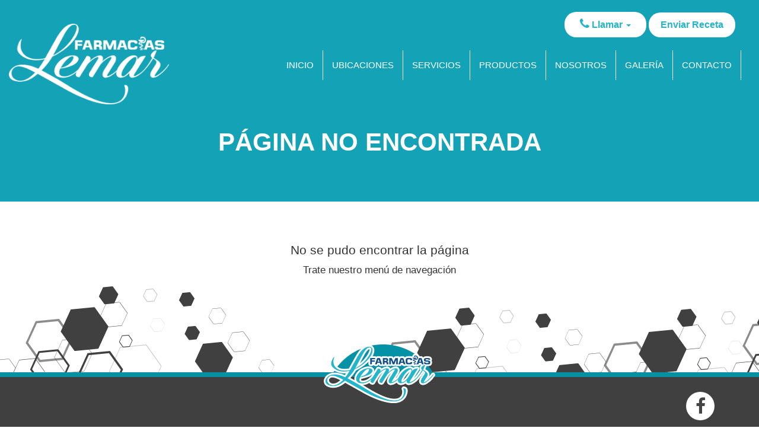

--- FILE ---
content_type: text/css
request_url: https://farmaciaslemarpr.com/wp-content/themes/farmaciaslemar/style.css
body_size: 7823
content:
/*
 * Theme Name: Farmacias Lemar
 * Description: Diseñado para FL
 * Author: Nivaxel
 * Author URI: http://nivaxel.com
 * Version: 1.0
 */

@import url('https://maxcdn.bootstrapcdn.com/bootstrap/3.3.5/css/bootstrap.min.css');
@import url('https://maxcdn.bootstrapcdn.com/font-awesome/4.7.0/css/font-awesome.min.css');
@import url('https://fonts.googleapis.com/icon?family=Material+Icons');

body {overflow-x: hidden}

a:focus {outline:0}
p {font-size:120%;line-height:150%}
h1 {font-size:150%;}
h2 {font-size:130%}
legend {width:auto;margin:10px 0}
img {max-width:100%;height:auto}

/* Header */
header{background: #14A2B6; max-width: 100%; height:80px}
.accnt ul {list-style: none;}
.accnt {text-align: right; margin-right: 40px;}
.accnt li {margin:20px 0; display: inline-table}
.accnt a {color: #23B3CB; text-decoration: none; font-size: 16px; font-weight: 700; background: #fff;padding:10px 20px; border-radius: 20px; display: inline-block}
.accnt i {color: #23B3CB; font-size: 20px}
.dropdown-menu li a {color: #23B3CB; text-decoration: none; font-size: 16px; font-weight: 700; background: #fff;padding:0px 0px; border-radius: 0px; }
.dropdown-menu {position: relative;top: 0%;float: left;min-width: 160px;padding: 0px 0;margin: -6px 5px;}
.dropdown a{color: #23B3CB; text-decoration: none; font-size: 16px; font-weight: 700; background: #fff;padding:10px 26px; border-radius: 20px; display: inline-block}
.dropdown-menu li a:hover {background: none; color:#23B3CB; }
.dropdown-menu li a:focus {background: transparent; color: #23B3CB}
.navbar {margin-bottom:0;border:0;border-radius:0;z-index:10;padding:5px 0; margin: 0; background:#14A2B6; text-align: center; }
.nav > li > a:focus, .nav > li > a:hover {background: none}
.navbar .navbar-nav{display: inline-block; vertical-align: top; float: none;}
.navbar-nav li a {color:#fff;font-size: 120%;margin: 0 0px; text-transform: uppercase; border-right:  1px solid;}
.navbar-brand img{width:300px;text-align: left}
.navbar-brand{ position: absolute;z-index: 1;margin-top:-65px; max-width: 100%; }
.navbar-toggle{padding: 5px 13px;background: #fff }
.navbar-toggle .icon-bar {background:#14A2B6; margin:5px 10px; }

.text-center iframe {max-width: 100%}
/* Inicio */
.carousel-inner {position: relative}
.carousel-caption {text-align: left; color: #333333; font-weight: 600; max-width: 300px}
.carousel-caption p {text-align: center ;color: #fff; font-weight: 700; font-size: 135%}
.carousel-inner > .item > img, .carousel-inner > .item > a > img {width:100%;margin:auto; background: #14A2B6}


.carousel-control.left, .carousel-control.right {
    background-image: none
}

.camp {max-width: 100%; text-align: center}
.campana {display: inline-block; max-width: 100%; margin: 20px 0}
.campana strong {display: block; margin: 20px 0; font-size: 24px}
.campana p {display: inline-block ; max-width: 900px; text-align: left}

.us-farm{max-width: 100%;text-align: center; height: auto;background:#0792A5;margin-top: 0px; padding-bottom: 15px;}


.circle img {border-radius: 20px;border: 3px solid #0792A5 ;max-width:100%;transition: 0.3s all ease-in-out; text-align: center; margin-top: -30px; position: relative; display: inline-block}
.circle img:hover {transform: scale(1.05)}
.circle span{display:inline-block ;margin:0px auto;width:250px; height: auto;text-align: center; }
.circle {width:300px; text-align: center; display:inline-grid; height: auto}
.circle strong{display: block;color: #fff; margin: 0px 0; text-transform: uppercase; font-size: 130%}
.circle .ubi {background: #fff; padding: 10px 0; text-decoration: none;display: inline-block; margin: 20px; border-radius: 20px; color:#272727; font-weight: 600; }

.us-service{max-width: 100%; text-align: center}
.service img { padding: 20px;max-width:100%;transition: 0.3s all ease-in-out; text-align: center; margin-top: 0px; position: relative; display: inline-block}
.service img:hover {transform: scale(.90)}
.service span{display:inline-block; width:120px; height: 120px;text-align: center;background:#0792A5; border-radius: 100%  }
.service {width:250px; text-align: center; display:inline-table; height:370px; margin: 30px 7px; padding: 20px 10px;
 border: 1px solid #676767; height: 370px}
.service strong{display: block;color: #3D3D3D; margin: 10px; font-size: 125%}
.service p {color: #676767}
.service a {text-decoration: none}

.home-prd {max-width: 100%; text-align: center; background: #e8e8e8; padding-bottom: 30px}
.home-prd h1 {font-size: 30px; font-weight: 700;color:#0d8ea1; margin-top: 25px}

.grid_no_animation figcaption a.button {

    display: inline-block;
    overflow: hidden;
    padding: 10px 15px;
    text-decoration: none;
    margin-bottom: 5px;
    border-radius:20px!important;;

}


.home-us {max-width: 100%; height: auto; text-align: center; margin: 30px 0}
.home-us img {max-width: 100%}
.home-us h1 {font-size: 200%; font-weight: 700;color: #3D3D3D; margin-top: 45px}
.home-us p {text-align: justify; margin: 15px 20px}

.send{max-width: 100%; height: 400px;background: url(img/receta-imagen.png) no-repeat;border-top: 5px solid #0692A9; border-bottom: 5px solid #0692A9}
.receta img{max-width:250px}
.receta{position: absolute; max-width: 550px; right: 5%; display: inline-block;margin-top:0px; text-align: center}
.receta p {max-width: 100%;position: absolute; left: 50%; top: 200px}
.home-contact {max-width: 100%;text-align: center}
.inf {width: 300px ; height: 300px; background:#114F8A; border-radius: 100%;text-transform: uppercase ;color: #fff; margin: 20px; text-align: center; display: inline-block}
.inf ul {list-style: none; text-align: center; padding: 100px 10px; font-size: 140%;}
.inf a {display: inline-block; color: #fff; text-decoration: none; border: 2px solid #0692A9; background: #fff; color: #0692A9; padding: 10px; margin-top: 10px; border-radius: 30px; transition: 0.3s all ease-in-out}
.inf a:hover {background: #0692A9; color: #fff; text-decoration: none; transition: 0.3s all ease-in-out}
.home-lcl strong {display: block; margin-top: 100px; font-size:170%}
.home-lcl a {margin: 20px}
.bkg {background: url(img/footer.png)center no-repeat; height: 150px;
  position:relative; margin-top: -50px; max-width: 100%; z-index:-1; background-size: cover;}


.madre {text-align: center; max-width: 100%; padding: 25px 0; border-bottom:5px solid #0692A9}
.madre img {max-width: 400px}
.madre p { text-align: left; margin-bottom: 20px}
.madre strong {display: block; font-size: 20px; margin: 20px 0}

#madres h4 {text-align: center;font-size:20px}
#madres li {margin: 10px 0; font-size: 16px;}
#madres ul {padding:0 15px}
/* #madres .btn-blue{display: inline-block;; background: #0692A9;; color: #fff; padding: 10px; font-size: 16px}
#madres .btn-blue:hover, #madres .btn-blue a:focus {background: #fff; color: #0692A9; text-decoration: none} */

/*  SubHeaders */
.name {max-width: 100%; text-align: center; background:#14A2B6 ;padding:70px 0;}
.name strong {display:inline-block; font-size: 300%;text-transform: uppercase; font-weight: 600; color: #fff; border-radius: 15px}

/* Sobre Nosotros */
.us {max-width: 100%; height: auto;position: relative;margin-top: -80px;text-align: center;padding-bottom: 10px;}
.us h1, .us h2 {text-align: center}
.us h2{padding-bottom: 20px}
.us p{margin-top: 50px;text-indent: 1.5em;text-align: left; padding-bottom: 10px}
.us img {max-width: 100%;border: 5px solid #008A9D; margin: 10px 0;}
.local{max-width: 100%}
.local strong{ width: auto;transform: skew(-0deg); display: block; position: absolute;margin-top: -50px;right:15% ;
  font-size:125% ;padding:5px 10px;background: #008A9D; color: #fff; }

.local:before {content: ''; width: 100px ;height: 35px; display: block; position: absolute; background:#008A9D; transform: skew(-30deg); z-index: 0; margin-top: 180px; right: 21% }
.yau:before {content: ''; width: 88px ;height: 35px; display: block; position: absolute; background:#008A9D; transform: skew(-30deg); z-index: 0; margin-top: 180px; right: 21% }
.other:before {content: ''; width: 110px ;height: 35px; display: block; position: absolute; background:#008A9D; transform: skew(-30deg); z-index: 0; margin-top: 180px; right: 30% }

.mv {max-width: 100%;padding: 50px; /* fallback */ background-color: #0792A5; background-repeat: repeat-y;
  /* Safari 4-5, Chrome 1-9 */ background: -webkit-gradient(linear, right top, left top, from(#0792A5), to (#077E9E), (#0F5F92));
  /* Safari 5.1, Chrome 10+ */ background: -webkit-linear-gradient(right,#0F5F92,#077E9E ,#0792A5);
  /* Firefox 3.6+ */ background: -moz-linear-gradient(right, #0F5F92, #077E9E,#0792A5);
  /* IE 10 */ background: -ms-linear-gradient(right, #2F2727,#0F5F92,#0792A5);
  /* Opera 11.10+ */ background: -o-linear-gradient(right, #0F5F92, #077E9E,#0792A5); color: #fff}
.mv strong {display: block; font-size: 150%; }
.mv .ln {border-left: 2px solid;}

.us-contact {max-width: 100%; text-align: center}
.us-lcl strong {display: block; margin-top: 100px; font-size:170%}
.us-lcl a {margin: 20px}
.us-inf a {color: #fff; text-decoration: none}
.us-inf a:hover{color: #fff; text-decoration: none}
.us-inf {width: 340px ; height: 300px; color: #fff; margin: 20px; text-align: center; display: inline-block;
  /* fallback */ background-color: #0792A5; background-repeat: repeat-y;
  /* Safari 4-5, Chrome 1-9 */ background: -webkit-gradient(linear, right top, left top, from(#0792A5), to (#077E9E), (#0F5F92));
  /* Safari 5.1, Chrome 10+ */ background: -webkit-linear-gradient(right,#0F5F92,#077E9E ,#0792A5);
  /* Firefox 3.6+ */ background: -moz-linear-gradient(right, #0F5F92, #077E9E,#0792A5);
  /* IE 10 */ background: -ms-linear-gradient(right, #2F2727,#0F5F92,#0792A5);
  /* Opera 11.10+ */ background: -o-linear-gradient(right, #0F5F92, #077E9E,#0792A5); text-transform: uppercase}
.us-inf ul {list-style: none; text-align: center; padding: 100px 0; font-size: 140%}

/* Productos */
.prd {max-width: 100%; text-align: center; position: relative;margin-top: -70px;}
.producto {width: 250px; height: auto; display: inline-table; margin: 20px 5px}
.producto span {width: 200px; height: 200px; border-radius: 100%; border: 7px solid #06879D; display: inline-block }
.producto strong {display: block; font-size: 140%}
.pd1 {background: url(img/productos/medicamentos-de-recetario.jpg)center no-repeat}
.pd2 {background: url(img/productos/medicamentos-otc.jpg)center no-repeat}
.pd3 {background: url(img/productos/productos-naturale.jpg)center no-repeat}
.pd4 {background: url(img/productos/cosmeticos.jpg)center no-repeat}
.pd5 {background: url(img/productos/articulos-primera-necesidad.jpg)center no-repeat}
.pd6 {background: url(img/productos/articulos-escolares.jpg)center no-repeat}
.pd7 {background: url(img/productos/tarjetas-de-regalo.jpg)center no-repeat}
.pd8 {background: url(img/productos/produtos-para-bebe.jpg)center no-repeat}
.pd9 {background: url(img/productos/perfumes.jpg)center no-repeat}
.pd10 {background: url(img/productos/productos-para-cabello.jpg)center no-repeat}
.pd11 {background: url(img/productos/accesorios.jpg)center no-repeat}
.pd12 {background: url(img/productos/articulos-de-limpieza.jpg)center no-repeat}
.pd13 {background: url(img/productos/mascotas.jpg)center no-repeat}
.pd14 {background: url(img/productos/comida.jpg)center no-repeat}

.pro {background: url(img/footer.png)center no-repeat; height: 150px;
  position:relative; margin-top: 0px; max-width: 100%; z-index:-1 }

/* Enviar Receta */
.enviar-receta {max-width: 100%; text-align: center; padding-bottom: 30px;position: relative;margin-top: -70px;}
.er { /* fallback */ background-color: #0792A5; background-repeat: repeat-y;
  /* Safari 4-5, Chrome 1-9 */ background: -webkit-gradient(linear, right top, left top, from(#0792A5), to (#077E9E), (#0F5F92));
  /* Safari 5.1, Chrome 10+ */ background: -webkit-linear-gradient(right,#0F5F92,#077E9E ,#0792A5);
  /* Firefox 3.6+ */ background: -moz-linear-gradient(right, #0F5F92, #077E9E,#0792A5);
  /* IE 10 */ background: -ms-linear-gradient(right, #2F2727,#0F5F92,#0792A5);
  /* Opera 11.10+ */ background: -o-linear-gradient(right, #0F5F92, #077E9E,#0792A5);width: 100%; height: 300px; position: absolute; z-index: -1}

/*Contacto */
.contact {max-width: 100%; padding-bottom: 55px; text-align: center}
.contact h1 {padding-bottom: 20px}
.localizacion {max-width: 100%; text-align: left; display: block; margin: 20px 0}
.contact a {color: #3D3D3D}
.contact i{color: #068B9E; font-size:19px}
.localizacion ul {list-style: none; font-weight: 600; padding:10px 0px; text-transform: uppercase; font-size: 120%; text-align: left}
.localizacion li {margin: 10px 0; color:#3D3D3D}
.localizacion strong {display: block ;text-transform: uppercase; font-size: 130%}
.contact iframe {margin-top: 25px}
.cnt strong {margin-top: 20px}

/* Galeria */
.gal {max-width: 100%; text-align: center; padding-bottom: 30px}
.tab-category{ background: transparent;margin-top: 30px;max-width: 100%}
.nav-tabs img {max-width: 100%}
.tab-category .nav-tabs {display: inline-block; float: none; vertical-align: top;}
.nav-tabs strong {font-size: 130%}
.pic {width: 250px;margin: 55px 10px;display: inline-block;}
.galeria {text-align: center; display: inline-block}
.nav-tabs > li > a {border: none;!important}
.nav-tabs {border-bottom: none!important;}
.nav-tabs > li.active > a, .nav-tabs > li.active > a:focus, .nav-tabs > li.active > a:hover {border: 5px solid #14A2B6 !important;box-shadow: 0 0 20px grey; background: transparent!important;}
.nav-tabs > li > a { padding: 0;!important;margin: 20px!important;}

/* Ubicaciones */
.banner {background:#00AB9B; text-align: center ; max-width: 100%}
.map p {padding: 0; color: #fff; font-size: 110%}
.ub {max-width: 100%; text-align: center; padding: 20px 0 50px 0}
.map {width: 350px; display: inline-block; height: auto; margin: 25px 10px}
.map span {width: 250px ; height: 250px; border-radius: 100%; display: inline-block; background: #00AB9B; position: relative; z-index: 1; padding: 10px; margin-bottom: 10px}
.map strong {display: block; color: #fff; font-size: 125%;}
.map i {margin-top: 10px; font-size: 250%; color: #fff}
.lne {; position: absolute; width: 100% ; height: 20px ;/* fallback */ background-color: #0792A5; background-repeat: repeat-y;color:#fff ;
  /* Safari 4-5, Chrome 1-9 */ background: -webkit-gradient(linear, right top, left top, from(#0792A5), to (#077E9E), (#0F5F92));
  /* Safari 5.1, Chrome 10+ */ background: -webkit-linear-gradient(right,#0F5F92,#077E9E ,#0792A5);
  /* Firefox 3.6+ */ background: -moz-linear-gradient(right, #0F5F92, #077E9E,#0792A5);
  /* IE 10 */ background: -ms-linear-gradient(right, #2F2727,#0F5F92,#0792A5);
  /* Opera 11.10+ */ background: -o-linear-gradient(right, #0F5F92, #077E9E,#0792A5); left: 0%; margin-top: -180px; z-index:-1}

/* Servicios */
.services {max-width: 100% ; position: relative; margin-top: -70px; text-align: center;height: auto; padding-bottom: 50px}
.line{width: 1200px; display: block; height: 35px; background: #00AB9B; transform: rotate(90deg);left:-5%;top: -380px;position:relative;z-index: 1; border-radius: 20px }

.movil {display: none}
.cuadrado {width: 100%; height:180px;margin: 30px 0; ;display: inline-block}
.cuadrado span {width: 350px; height:auto; display: inline-block; margin: 10px 0;padding: 0 10px; }
.cuadrado strong {display: block; font-size: 140%}
.cuadrado img {max-width: 200px; position: relative;margin-top: -25px}
.cuadrado .np {margin-top: -70px; position: relative}
.dwn {margin-top: 80px}
.line{width: 900px; display: block; height: 15px; background: #00AB9B; transform: rotate(90deg);left:22%;top: -320px;position:relative;z-index: 1; border-radius: 20px }



/* TIENDA */
.wpb-wps-slider-item {margin-top: 25px; border: 2px solid #ddd}
.grid_no_animation figcaption h3.pro_title {
  font-size: 20px !important;
  color: #555 !important;
  font-weight: 600
}

.grid_no_animation figcaption .pro_price_area {
  font-size: 18px !important;
  color: #1a96a2 !important
}



.wpb_slider_area .owl-theme .owl-nav {
  top: 100px !important;
  left: 0%;
   !important;
  z-index: -1;
}

.wpb_slider_area .owl-theme .owl-nav .owl-prev {
  margin-left: -50px !important;
  text-align: left !important;
  float: left !important;
  font-size: 60px !important;
  color: #00aef1;
  background: transparent !important;border: 0
}

.wpb_slider_area .owl-theme .owl-nav .owl-next {
  margin-right: -50px !important;
  text-align: right !important;
  float: right !important;
  font-size: 60px !important;
  color: #00aef1;
  background: transparent!important;border: 0
}


.owl-theme .owl-nav [class*="owl-"]:hover, .owl-theme .owl-nav [class*="owl-"]:focus  {color: #fbe572!important;}

.owl-carousel .owl-dots.disabled, .owl-carousel .owl-nav.disabled {
    display: block!important;
}

.grid_no_animation figcaption {
  background: #fff !important;
}

.owl-carousel .owl-dots.disabled, .owl-carousel .owl-nav.disabled {
  display: block !important
}




.woocommerce {position: relative;}

.products {max-width: 100%; text-align: center; padding-top: 30px;padding-left: 0;padding-right: 0;}
.products ul {padding: 0}

.all-prd a {text-align: center; display: block; font-size: 30px;color: #00849b; font-weight: 700 }
.woocommerce-breadcrumb {display: none}
.prd-vnt {margin-top: -150px}

/* .woocommerce-breadcrumb {margin-left: 10%; display: block; font-size: 18px;padding: 20px 0 } */
/* .woocommerce-breadcrumb a {color: #333} */

/*
.products .type-product:hover:after {content: '';
  background: #CAA353;
  left: 50%; transform: translateX(-50%); width: 100%; height: 250px; opacity: 0.6; color:#e01721 !important; display: block;; position: absolute; top: 0;
}
 */


.products .type-product{display: inline-table!important;transition: 0.3s all ease-in-out; width: 250px!important;position: relative; margin: 10px 20px!important;padding-bottom: 30px;border: 2px solid #b5b5b5; padding: 10px}

.products .type-product:hover {opacity: 0.8; transition: 0.3s all ease-in-out}
.products a:hover {text-decoration: none}
/* .products .type-product img {border: 1px solid #c8c8c8} */
.woocommerce-loop-product__title {;text-transform: capitalize; font-size: 20px!important;color:#4b4b4b;text-align: center;margin-top: 10px}

.products .woocommerce-Price-amount {font-size: 24px; display: block}
 .products .price{position: relative; font-weight: 700; color: #1694ab; }
.products .textafter {display: block; font-size: 13px;}

.add_to_cart_button, .product_type_simple {display: inline-block; background: #02acea; color: #fff!important;;margin-top: 10px; padding: 7px 15px; font-size: 20px;
  border: 2px solid transparent ; transition: 0.3s all ease-in-out; border-radius: 30px}
.add_to_cart_button:hover, .product_type_simple:hover {background: #fff; border: 2px solid #02acea;; color: #02acea!important;transition: 0.3s all ease-in-out}

.page-numbers {list-style: none; padding-left: 0; text-align: center; margin: 30px auto}
.page-numbers li {display: inline-block; margin: 2px;}
.page-numbers a, .page-numbers .current {padding: 5px 10px; border: 1px solid #002F41; border-radius: 5px; color: #002F41}
.page-numbers a:hover, .page-numbers a:focus {background: #002F41; color: #fff}

/* banner */
.banner {max-width: 100%;padding-top: 60px; background: #c61c25; text-align: center; padding-bottom: 15px}
.banner strong {color: #fff; text-transform: uppercase; font-size: 28px; letter-spacing: 5px}


/* TIENDA */

.pswp__caption {display: none}


#main {padding-top: 0px}


.woocommerce-info {margin-top: 50px; border-color: #ed2237}
.woocommerce-info::before {color: #ed2237;}
.woocommerce-notices-wrapper { display: block; }
.woocommerce-result-count {display: none}
.woocommerce-ordering {margin-right:   10%; display: block; text-align: right}
.wc-forward {color: #fff; font-size: 20px; background: #333; padding: 10px; transition: 0.3s all ease-in-out; margin: 20px 0!important;display: inline-block}
.wc-forward:hover {color: #fff; font-size: 20px; background:#ed2237; text-decoration: none; transition: 0.3s all ease-in-out }
.woocommerce-message {border-top-color: #ed2237;font-size: 16px}
.woocommerce-message::before {color: #ed2237;}

.wc-backward {; background: #00aef1!important;; color: #fff!important;margin: 20px 0!important;display: inline-block!important;margin-bottom: 70px!important;}
.wc-backward:hover {color: #fff; font-size: 20px; background:#ed2237; text-decoration: none; transition: 0.3s all ease-in-out }



/* My Account */
.login-logo {text-align:center;margin:10px 0}
.login-frm {max-width:500px;margin:auto;color:#434343}
.login-frm h2 {text-align:center}
.login-frm a {color:#FD2609}
.login {max-width:700px}
.woocommerce-MyAccount-content {padding:20px}
.woocommerce-MyAccount-navigation {border-bottom:1px solid;text-align:center}
.woocommerce-MyAccount-navigation li {display:inline-block;margin:10px}
.woocommerce-MyAccount-navigation a {color:#3b4245}
.woocommerce-MyAccount-content a {color:#FD2609}




/* Single product */
.product_meta {display: none}
.flex-control-thumbs {text-align: center}

.entry-title {display: block; color: #333;font-size: 28px}
.entry-summary .woocommerce-Price-amount {font-size: 28px;font-weight: 700}
.entry-summary .price {position: relative;; color: #1a96a2; font-weight: 700}
.alignnone  {text-align: center; display: block; margin:auto}



.single_add_to_cart_button {display: block; margin: 20px auto; background: #00aef1; color: #fff; border: 0; padding: 10px 20px; font-size: 20px;
  ; transition: 0.3s all ease-in-out; margin-bottom: 20px; width: 80%; border-radius: 20px; text-align: center}
.single_add_to_cart_button:hover {background:#1a96a2; ; color: #fff;transition: 0.3s all ease-in-out}

.related {display: none!important;}
.relacionados {text-align: center; margin-top: 50px}
.relacionados h2 {font-size: 26px; color: #1a96a2}
.flex-control-thumbs {padding: 0}
.flex-control-thumbs li {
    display: inline-block;
    max-width: 100px;
    list-style: none;
    margin: 20px 5px;

}


.woocommerce-tabs h2 {display: none!important;}
.woocommerce-tabs {color: #333; text-align: center}
.tabs {margin: 20px 0;padding: 0; margin-bottom: 10px; border-top: 5px solid #898989}
.tabs li {display: inline-block; margin: 10px ; margin-bottom: 0}
.tabs a {font-size: 22px; color: #333}
.tabs a:hover {background: transparent!important;; color: #d0142d; text-decoration: none}
.tabs  .active a {color:  #d0142d!important;background: transparent}
.woocommerce-product-attributes {text-align: left}
#tab-description p {text-align: left}
/* cart */
.product-name a {color: #333; font-size: 18px}

.actions  {color: #fff!important;}
.actions:hover {color: #333!important;}
.woocommerce #respond input#submit.alt:hover, .woocommerce a.button.alt:hover, .woocommerce button.button.alt:hover, .woocommerce input.button.alt:hover {

    background-color:#006200!important;;
    color: #fff!important;transition: 0.3s all ease-in-out;

}


.woocommerce form .form-row .input-checkbox {
    display: inline-block !important;
    margin: 10px 0px !important;
    padding-bottom: 20px !important;
    text-align:left !important;
    vertical-align: top !important;
  position: relative !important;
}
.woocommerce #respond input#submit.alt, .woocommerce a.button.alt, .woocommerce button.button.alt, .woocommerce input.button.alt {background:#0bb425!important;font-size: 18px!important;transition: 0.3s all ease-in-out }

.label {margin-bottom: 0!important;
}
.quantity .text {

    color:#333;
    font-weight: 700;
    position: relative!important;;
    top: 0%!important;max-width: 100%;
    left: 0%!important;display: inline-block;
    transform: translate(0%)!important;;
    height: auto!important;
  border: 2px solid #1a96a2;border-radius: 10px; padding:0 5px;
    font-size: 18px;
    z-index: 1;
    transition: 0.5s all ease-in-out;
    padding-top: 0px!important;margin: 10px 0;

}








/*Preguntas Frecuentes */
.faqs .panel{background: #EEEEEE; border: 3px solid #14A2B6; margin: 25px 0 ; height: auto; max-width:100%;text-align: left;}
.faqs {padding-bottom: 70px;text-align: center;position: relative; margin-top: -70px}
.faqs i{color: #14A2B6; float: right; font-size:80%;}
.panel-body {background:#fff;}
.panel-body p {font-weight: 600}
.panel-body ul {font-weight: 600; font-size: 115%}
.panel-heading h4{text-transform: uppercase}
.panel-heading a{text-decoration: none; color: #000; }
.faq-contact span{text-align: center; max-width: 650px; display:inline-block; margin: 10px; font-weight: 600}
.faq-contact {text-align: center; display: inline-block;width: 100%}

/* Botones */
.btn-green {background: #006200;padding: 10px 20px; color: #fff; border: 2px solid transparent; border-radius: 20px;transition: 0.3s all ease-in-out; font-size: 22px;display: block; text-align: center}
.btn-green:hover {text-decoration:none;color:#000;background:#fff;border: 2px solid #006200;transition: 0.3s all ease-in-out}

.btn-blue {background:#114f8a ;padding: 6px 20px; color: #fff; border: 2px solid transparent; border-radius: 20px;transition: 0.3s all ease-in-out}
.btn-blue:hover {background:#ddd ;padding: 6px 20px; color: #114f8a; border: 2px solid 114f8a; border-radius: 20px; transition: 0.3s all ease-in-out}

.cart th {background: #114f8a; color: #fff}
.woocommerce-Price-amount  { font-size: 19px}
.hvr-sink {
  display: inline-block;
  vertical-align: middle;
  -webkit-transform: perspective(1px) translateZ(0);
  transform: perspective(1px) translateZ(0);
  box-shadow: 0 0 1px transparent;
  -webkit-transition-duration: 0.3s;
  transition-duration: 0.3s;
  -webkit-transition-property: transform;
  transition-property: transform;
  -webkit-transition-timing-function: ease-out;
  transition-timing-function: ease-out;
}
.hvr-sink:hover, .hvr-sink:focus, .hvr-sink:active {
  -webkit-transform: translateY(8px);
  transform: translateY(8px);
}

/* Radial In */
.hvr-radial-in {
  display: inline-block;
  vertical-align: middle;
  -webkit-transform: perspective(1px) translateZ(0);
  transform: perspective(1px) translateZ(0);
  box-shadow: 0 0 1px transparent;
  position: relative;
  overflow: hidden;
  background:#0692A9;color: #333333;padding: 10px 25px;border: 2px solid #0692A9;font-weight: 600;border-radius: 20px;
  -webkit-transition-property: color;
  transition-property: color;
  -webkit-transition-duration: 0.3s;
  transition-duration: 0.3s;
}
.hvr-radial-in:before {
  content: "";
  position: absolute;
  z-index: -1;
  top: 0;
  left: 0;
  right: 0;
  bottom: 0;
  background: #fff;
  border-radius: 100%;
  -webkit-transform: scale(2);
  transform: scale(2);
  -webkit-transition-property: transform;
  transition-property: transform;
  -webkit-transition-duration: 0.3s;
  transition-duration: 0.3s;
  -webkit-transition-timing-function: ease-out;
  transition-timing-function: ease-out;
}
.hvr-radial-in:hover, .hvr-radial-in:focus, .hvr-radial-in:active {
  color: #fff;text-decoration: none;
}
.hvr-radial-in:hover:before, .hvr-radial-in:focus:before, .hvr-radial-in:active:before {
  -webkit-transform: scale(0);
  transform: scale(0);
}




/* Footer */
footer{color: #fff; font-size:115%; max-width: 100%; height:auto; background: #404040; border-top: 8px solid #0790A3;}
footer a {color:#fff;}
footer a:hover {color:#0790A3;text-decoration:none}
footer strong {display: block; margin-top: 20px; text-transform: uppercase; border-bottom: 3px solid #0790A3 }
.logoft {position: absolute; z-index: 1;left: 50%;transform: translateX(-50%); margin-top: -55px}
.fmenu li{display: table; list-style: none;}
.nivaxel {padding:10px 0;text-align:center;font-size: 14px }
.nivaxel a{text-transform: capitalize}
.fmenu {max-width: 100%; display: table; position: relative; margin: 10px 0;}
.fmenu a {display:table; color: #fff}
.finterest {max-width: 100%; display: table; position: relative; margin: 10px 0;}
.finterest a {display:table; color: #fff}
.fcontact {max-width: 100%; display: table; position: relative; margin: 10px 0;}
.fcontact a {display:table; color: #fff}
.fcontact ul {display: inline-table;padding: 10px; list-style: none}
.fcontact li {padding: 0}
.fcontact strong {display: inline-block; margin-top: 0px; text-transform: capitalize; border-bottom: none; font-size: 105%}
.fsocial {text-align:right;font-size:30px;margin-top: 20px;}
.fsocial a {display:inline-block;background:#fff;color:#444444;margin:5px;width:48px;height:48px;line-height:50px;border-radius:25px;text-align: center}

.scrollup {
  display:none;position:fixed;z-index: 100;bottom:20px;right:20px;
  background:#555;width:50px;height:50px;border-radius:25px;text-align:center;cursor:pointer;opacity:0.7
}
.scrollup i {display:block;color:#fff;font-size:36px;margin:5px 0}
.scrollup:hover {opacity:1}

#adModal h4 {text-align: center; font-size: 22px}
#adModal {text-align: center;}
#adModal .modal-content {max-width: 100%; display: inline-block}
#adModal .modal-body a {text-align: center; margin-top: 20px }
/* #adModal .modal-body a {display: inline-block; border: 2px solid #23b0c9; background: #23b0c9; color: #fff; padding: 10px; font-size: 20px;margin-top: 15px}
#adModal .modal-body a:hover, #adModal .modal-body a:focus {background: #fff; color: #23b0c9; text-decoration: none} */
#adModal .modal-footer  .btn-blue {background: #cccccc; border: 0; padding: 10px 20px; border-radius: 10px; font-weight: 700}


/* Responsive */

@media screen and (max-width:2000px) {
  .navbar-brand img { width: 360px}
  .navbar-brand {margin-top: -80px;}
  .bk {background: url(img/slide-borde.svg)center no-repeat;background-size: cover; height: 378px;position: relative; margin-top: -218px;max-width: 100%;}
  .headers {height: 457px;margin-top: -260px;}
  .carousel-caption p {margin-top: -120px}
  .us {margin-top:-150px ; position: relative}
  .prd {position: relative; margin-top: -150px}
  .faqs {position: relative; margin-top: -150px}
  .enviar-receta {position: relative; margin-top: -150px}
  .services {position: relative; margin-top: -150px}
  .gal {position: relative; margin-top: -150px}
  .contact {position: relative; margin-top: -150px}
  .receta {right: 15%;margin-top: 45px;}
  .he {max-width: 100%; text-align: center; margin-top: -130px; position: relative; z-index: 10; padding-bottom: 40px}
}
@media screen and (max-width:1700px) {
  .bk {height: 338px;position: relative;margin-top: -200px;max-width: 100%;}
   .navbar-brand img { width: 300px}
  .navbar-brand {margin-top: -65px;}
  .us {margin-top:-120px ; position: relative}
  .prd {margin-top:-120px ; position: relative}
  .faqs {margin-top:-120px ; position: relative}
  .enviar-receta {margin-top:-120px ; position: relative}
  .services {margin-top:-120px ; position: relative}
  .gal {margin-top:-120px ; position: relative}
  .contact {margin-top:-120px ; position: relative}
  .carousel-caption p {margin-top: -100px}
  .he {max-width: 100%; text-align: center; margin-top: -100px; position: relative; z-index: 10; padding-bottom: 20px}
}

@media screen and (max-width:1500px) {
  .bk {
    background: url(img/slide-borde.svg)center no-repeat;
    background-size: cover;
    height: 288px;
    position: relative;
    margin-top: -170px;
    max-width: 100%;}
  .us {margin-top:-90px ; position: relative}
  .faqs {margin-top:-90px ; position: relative}
  .services {margin-top:-90px ; position: relative}
  .prd {margin-top:-90px ; position: relative}
  .enviar-receta {margin-top:-90px ; position: relative}
  .gal {margin-top:-90px ; position: relative}
  .contact {margin-top:-90px ; position: relative}
  .carousel-caption p {margin-top: -80px}
  .carousel-caption {max-width: 350px}
  .he {max-width: 100%; text-align: center; margin-top: -80px; position: relative; z-index: 10; padding-bottom: 10px}
}
@media screen and (max-width:1490px) {
  .navbar-brand img{width:280px;text-align: left}
  .navbar {margin-bottom:0;border:0;border-radius:0;z-index:10;padding:5px 0; margin: 0; background:#14A2B6; text-align: right; }
  .navbar-nav li {right: 20%}
  .receta {right: 5%;margin-top: 45px;}
  .prd-vnt {margin-top: -80px}

}

@media screen and (max-width:1370px) {
  .bk {background: url(img/slide-borde.svg)center no-repeat; background-size: cover;height: 265px;position: relative;margin-top: -160px;max-width: 100%}
  .carousel-caption p {margin-top: 0}
  .he {max-width: 100%; text-align: center; margin-top: -70px; position: relative; z-index: 10; padding-bottom: 10px}
}
@media screen and (max-width:1307px) {
  .navbar {margin-bottom:0;border:0;border-radius:0;z-index:10;padding:5px 0; margin: 0; background:#14A2B6; text-align: right }
  .nav > li > a:focus, .nav > li > a:hover {background: none}
  .navbar-nav li {right: 0%;}
  .navbar .navbar-nav{display: inline-block; vertical-align: top; float: none}
  .navbar-nav li a {color:#fff;font-size: 110%;margin: 0 0px; text-transform: uppercase; border-right:  1px solid}
  .navbar-brand img{width:270px;text-align: left}
  .navbar-brand{ position: absolute;z-index: 1;margin-top:-60px; max-width: 100%; }
  .rcta img { margin-top: 280px;}

}
@media screen and (max-width:1199px) {
  .madre img {max-width: 420px}
.madre p {margin-top: 20px; text-align: left}
  .tab-category .nav-tabs {display: inline-block; float: none; vertical-align: top;}
  .pic {width: 210px;margin: 55px 5px;display: inline-block;}
  .galeria {text-align: center; display: inline-block}
  .nav-tabs > li > a { padding: 0;!important;margin: 20px 10px!important;}
  .map {width: 280px; display: inline-block; height: auto; margin: 25px 10px}
  .map iframe {max-width: 280px}
  .map p {padding:10px 20px }
  .map span {width: 200px; height: 200px; border-radius: 100%; display: inline-block; background: #00AB9B; position: relative; z-index: 1; }
  .cuadrado { width: 100%; height: auto;margin: 10px 0;}
  .cuadrado span {width: 350px; height: auto; display: inline-block; margin: 20px 0;padding: 0 10px }
  .cuadrado strong {display: block; font-size: 140%}
  .cuadrado img {max-width: 100%; position: relative;margin-top: 0px; padding: 20px}
  .cuadrado .np {margin-top: 0px; position: relative}
  .dwn {margin-top: 0px}
  .line{width: 1650px; display: block; height: 15px; background: #00AB9B; transform: rotate(90deg);left:-77%;top: -420px;position:relative;z-index: 1; border-radius: 20px }
  .local{max-width: 100%}
  .local strong{ width: auto;transform: skew(-0deg); display: block; position: absolute;margin-top: -50px;right:8% ;
  font-size:125% ;padding:5px 10px;background: #008A9D; color: #fff; }

  .local:before {content: ''; width: 100px ;height: 35px; display: block; position: absolute;
  background:#008A9D; transform: skew(-30deg); z-index: 0; margin-top: 180px; right: 20% }
  .yau:before {content: ''; width: 88px ;height: 35px; display: block; position: absolute;
  background:#008A9D; transform: skew(-30deg); z-index: 0; margin-top: 180px; right: 15% }
  .other:before {content: ''; width: 110px ;height: 35px; display: block; position: absolute;
  background:#008A9D; transform: skew(-30deg); z-index: 0; margin-top: 180px; right: 30% }
}
@media screen and (max-width:1100px) {
   header {height: 130px}
  .navbar {margin-bottom:0;border:0;border-radius:0;z-index:10;padding:10px 0; margin: 0px 0; background:#14A2B6; text-align: center}
  .nav > li > a:focus, .nav > li > a:hover {background: none}
  .navbar .navbar-nav{display: inline-block; vertical-align: top; float: none}
  .navbar-nav li a {color:#fff;font-size: 110%;margin:0 -5px; text-transform: uppercase; }
  .navbar-brand img{width:270px;text-align: center}
  .navbar-brand{ position:absolute;z-index: 1;margin-top:-147px; max-width: 100%; }
}

@media screen and (max-width:999px) {
  .circle img {border-radius: 20px;border: 3px solid #0792A5 ;max-width:100%;transition: 0.3s all ease-in-out;
    text-align: center; margin-top: -30px; position: relative; display: inline-block}
  .circle img:hover {transform: scale(1.05)}
  .circle span{display:inline-block ;margin:0px auto;width:180px; height: auto;text-align: center; }
  .circle {width:200px; text-align: center; display:inline-grid; height: auto}
  .circle strong{display: block;color: #fff; margin: 0px 0; text-transform: uppercase; font-size: 120%}
  .circle .ubi {background: #fff; padding: 10px 0; text-decoration: none;display: inline-block; margin: 20px; border-radius: 20px; color:#272727; font-weight: 600; }

  .us-service {padding-top: 15px}
  .service {width: 250px;margin: 13px 5px;}
  .service span {width: 100px;height: 100px;}
  .home-us h1 {font-size: 180%;margin-top: 5px;}
  .home-us img {margin: 20px 0;}
}
@media screen and (max-width:991px) {
   .madre img {max-width: 350px; margin-top:30px}
.madre p {margin-top: 0px; text-align: left}
  .line{width: 1650px; display: block; height: 15px; background: #00AB9B; transform: rotate(90deg);left:-133%;top: -420px;position:relative;z-index: 1; border-radius: 20px }
  .producto {max-width: 200px; height: auto; display: inline-block; margin: 20px 10px}
  .local strong{ width: auto;transform: skew(-0deg); display: block; position: absolute;margin-top: -50px;right:5% ;
  font-size:125% ;padding:5px 10px;background: #008A9D; color: #fff; }

  .local:before {content: ''; width: 100px ;height: 35px; display: block; position: absolute;
  background:#008A9D; transform: skew(-30deg); z-index: 0; margin-top: 147px; right: 15% }
  .yau:before {content: ''; width: 88px ;height: 35px; display: block; position: absolute;
  background:#008A9D; transform: skew(-30deg); z-index: 0; margin-top: 148px; right: 15% }
  .other:before {content: ''; width: 110px ;height: 35px; display: block; position: absolute;
  background:#008A9D; transform: skew(-30deg); z-index: 0; margin-top: 148px; right: 25% }
  .forma iframe {max-width: 100%;margin-left: 60px; margin-top: 40px}
  .rcta img { margin-top: 250px;}
}

@media screen and (max-width:768px) {
  .carousel-caption {max-width: 100%;position: relative;background: rgba(10, 10, 10, 0.6);text-align: center; z-index: 10;left: 0%;height: 90px;margin-top: 20px }
  .carousel-caption p {font-size: 100%; padding: 0 10px}
  .bk {height: 150px; position: relative;margin-top: -105px;z-index: 0}
  .producto {max-width: 200px; height: auto; display: inline-block; margin: 20px 5px}
  .navbar-brand img{width: 260px}
  .navbar-nav li a {font-size: 107%}
  .dropdown-menu {position: absolute;top: 100%;float: left;padding: 0px 0;margin: 2px 0px;}
  .mv p {margin: 0 15px; text-align: left}
  .mv {text-align: center}
  .us-farm { margin-top: -20px;}
  .he {max-width: 100%; text-align: center; margin-top: -20px; position: relative; z-index: 10; padding-bottom: 5px}
   .faqs {position: relative;margin-top: -35px;}
  .us {position: relative;margin-top: -35px;}
  .prd {position: relative; margin-top: -35px}
  .contact {position: relative; margin-top: -35px}
  .gal {position: relative; margin-top: -35px}
  .enviar-receta {position: relative; margin-top: -35px}
  .services {position: relative; margin-top: -35px}
  .map {max-width: 250px}
  .map iframe {max-width: 100%}
  .map p {font-size: 100%; padding: 0px 15px}
  .map strong {font-size: 120%}
  .map span {max-width: 180px; height: 180px; }
  .nav-tabs img {width: 215px}
  .nav-tabs {margin-left: -35px}
  .receta p {color: #fff;font-weight:  700; background: rgba(0, 0, 0, 0.6); padding: 10px; top: 185px }
  footer strong {margin-top: 15px}
  .wpb_slider_area .owl-theme .owl-nav {
  top: 100px !important;
  left: 0%;
   !important;
  z-index: 0;
}

.wpb_slider_area .owl-theme .owl-nav .owl-prev {
  margin-left: 0px !important;
  text-align: left !important;
  float: left !important;
  font-size: 60px !important;
  color: #00aef1;
  background: transparent !important;border: 0
}

.wpb_slider_area .owl-theme .owl-nav .owl-next {
  margin-right: 0px !important;
  text-align: right !important;
  float: right !important;
  font-size: 60px !important;
  color: #00aef1;
  background: transparent!important;border: 0
}

}

@media screen and (max-width:767px) {
  .prd-vnt {margin-top: -20px}
   .madre img {max-width: 100%; margin-top:0px}
  .madre p {margin: 10px 0}
  .ocu {display: none}
  .movil {display: block}
  .forma iframe {max-width: 100%;margin-left: 0px; margin-top: 40px}
  .nav-tabs img {max-width: 100%}
  .pic {max-width: 200px;margin: 15px 5px;}
  .nav > li > a { padding: 0;!important;margin: 8px 20px!important;font-size: 110%!important;}
  .nav-tabs .active img {box-shadow: 0 0 10px grey}
  .nav-tabs {margin-left: 0px; margin:0}
  .nav-tabs li {display: inline-block; text-align: center; width: 100%;margin: 0}
  .nav-tabs > li.active > a, .nav-tabs > li.active > a:focus, .nav-tabs > li.active > a:hover{box-shadow: none}
  .home-us img {margin: 0px 0;}
  .us-farm {height: auto; margin-top: -50px;}
  .rcta img { margin-top: 280px;}
  .mv .ln {border-left: 0}
  .mv p {margin: 13px 0px}
  .name strong {font-size: 240%}
  .name {padding: 50px 0}
/* home  */
   header {height:100px}
  .navbar-brand {margin-top: -40px; position: relative}
  .navbar-brand img {max-width: 230px}
  .navbar{text-align: left}
  .navbar-nav{max-width: 100%;}
  .navbar-nav li a{ margin: 0px 10px ;max-width: 100%;display: inline-block; border: none}
  .navbar-nav{margin-top: 5px}
  .navbar-toggle:before {content: 'MENÚ'; display: block;color: #23B3CB;font-weight: 600}
  .accnt {text-align: center;margin-right: 0px;}
  .accnt a {font-size: 15px; background: #fff;padding: 10px 15px;}
  .accnt ul {padding: 0}

  .circle img {border-radius: 20px;border: 3px solid #0792A5 ;max-width:100%;transition: 0.3s all ease-in-out;
   text-align: center; margin-top: 20px; position: relative; display: inline-block}

  .receta {position: relative;max-width: 100%;right: 0%; margin-top: 10px;}
  .send {height: auto;}
  .receta a{margin: 0 20px;}
  .inf {max-width: 250px;height: 250px;}
  .inf ul { padding: 80px 0;}
  .home-lcl strong {margin-top: 0px;}
  .home-us h1 {margin-top: 15px;}


/* US */

  .us h2 {padding-bottom: 0px;}
  .local {text-align: center; margin: 20px}
  .local strong{ max-width: 1100%; display:block; position: relative;margin-top:-30px; ;
  font-size:125% ;padding:5px 10px;background: #008A9D; color: #fff; right: 0}

  .local:before {display: none}
  .yau:before {display: none}
  .other:before {display: none }
  .us p {margin-top: 20px;padding-bottom: 20px}

  .us-lcl strong {margin-top: 10px}
  .us-inf {max-width: 250px;height: 250px;}
  .us-inf ul {padding: 80px 0;}

/*  service  */
  .cuadrado {max-width: 100%; margin: 0px 0;}
  .cuadrado span {max-width: 100%; height: auto; display: inline-block; margin: 0px 0;padding: 0 10px }
  .cuadrado strong {display: block; font-size: 140%}
  .cuadrado img {max-width: 100%; position: relative;margin-top: 0px; padding: 0 10px; }
  .cuadrado .np {margin-top: 0px; position: relative}
  .dwn {margin-top: 0px}
  .line{display: none }
  .line{display: none }
  .lne{ margin-top: -140px}
  #adModal .modal-dialog {max-width: 100%; }

}

@media screen and (max-width: 550px){
  .service {height: auto;}
  .send {padding-bottom: 30px; background: none}
  .receta p {position: relative; top: 20px; left: 0; max-width: 100%; padding: 5px}
  .fcontact ul { padding: 10px 0;}
}
@media screen and (max-width: 400px){
  .fb-page iframe  {display: inline-block; max-width: 295px}
  .us-farm {height: auto; margin-top: -33px;}
  .bk {height: 100px;margin-top: -79px;}
  .localizacion ul {font-size: 115%; padding: 5px 0}
  .contact i {font-size: 18px}
}
@media screen and (max-width: 374px){
  .navbar-brand img {max-width: 190px;}
  .navbar-brand {margin-top: -30px}
  .name strong {font-size: 200%; margin: 5px 0}
  .name {padding: 40px 0;}

}


--- FILE ---
content_type: text/css
request_url: https://farmaciaslemarpr.com/wp-content/themes/farmaciaslemar/css/lightbox.min.css
body_size: 723
content:
.lb-loader,.lightbox {
	text-align:center;
	line-height:0
}
body{overflow-x: hidden}
body:after {
	content:url(../img/galeria/close.png) url(../img/galeria/loading.gif) url(../img/galeria/prev.png) url(../img/galeria/next.png);
	display:none
}
.lb-dataContainer:after,.lb-outerContainer:after {
	content:"";
	clear:both
}
body.lb-disable-scrolling {
	overflow:hidden
}
.lightboxOverlay {
	position:absolute;
	top:0;
	left:0;
	z-index:9999;
	background-color:#000;
	filter:alpha(Opacity=80);
	opacity:.8;
	display:none
}
.lightbox {
	position:absolute;
	left:0;
	width:100%;
	z-index:10000;
	font-weight:400
}
.lightbox .lb-image {
	display:block;
	height:auto;
	max-width:inherit;
	border-radius:3px
}
.lightbox a img {
	border:none
}
.lb-outerContainer {
	position:relative;
	background-color:#fff;
	width:250px;
	height:250px;
	margin:0 auto;
	border-radius:4px
}
.lb-loader,.lb-nav {
	position:absolute;
	left:0
}
.lb-outerContainer:after {
	display:table
}
.lb-container {
	padding:4px
}
.lb-loader {
	top:43%;
	height:25%;
	width:100%
}
.lb-cancel {
	display:block;
	width:32px;
	height:32px;
	margin:0 auto;
	background:url(../img/galeria/loading.gif) no-repeat
}
.lb-nav {
	top:0;
	height:100%;
	width:100%;
	z-index:10
}
.lb-container>.nav {
	left:0
}
.lb-nav a {
	outline:0;
	background-image:url([data-uri])
}
.lb-next,.lb-prev {
	height:100%;
	cursor:pointer;
	display:block
}
.lb-nav a.lb-prev {
	width:34%;
	left:0;
	float:left;
	background:url(../img/galeria/prev.png) left 48% no-repeat;
	filter:alpha(Opacity=0);
	/*! opacity:0; */
	-webkit-transition:opacity .6s;
	-moz-transition:opacity .6s;
	-o-transition:opacity .6s;
	transition:opacity .6s
}
.lb-nav a.lb-prev:hover {
	filter:alpha(Opacity=100);
	opacity:1;
}
.lb-nav a.lb-next {
	width:64%;
	right:0;
	float:right;
	background:url(../img/galeria/next.png) right 48% no-repeat;
	filter:alpha(Opacity=0);
	/*! opacity:0; */
	-webkit-transition:opacity .6s;
	-moz-transition:opacity .6s;
	-o-transition:opacity .6s;
	transition:opacity .6s
}
.lb-nav a.lb-next:hover {
	filter:alpha(Opacity=100);
	opacity:1
}
.lb-dataContainer {
	margin:0 auto;
	padding-top:5px;
	width:100%;
	-moz-border-radius-bottomleft:4px;
	-webkit-border-bottom-left-radius:4px;
	border-bottom-left-radius:4px;
	-moz-border-radius-bottomright:4px;
	-webkit-border-bottom-right-radius:4px;
	border-bottom-right-radius:4px
}
.lb-dataContainer:after {
	display:table
}
.lb-data {
	padding:0 4px;
	color:#ccc
}
.lb-data .lb-details {
	width:85%;
	float:left;
	text-align:left;
	line-height:1.1em
}
.lb-data .lb-caption {
	font-size:13px;
	font-weight:700;
	line-height:1em
}
.lb-data .lb-number {
	display:block;
	clear:left;
	padding-bottom:1em;
	font-size:12px;
	color:#999
}
.lb-data .lb-close {
	display:block;
	float:right;
	width:30px;
	height:30px;
	background:url(../img/galeria/close.png) top right no-repeat;
	text-align:right;
	outline:0;
	filter:alpha(Opacity=70);
	opacity:.7;
	-webkit-transition:opacity .2s;
	-moz-transition:opacity .2s;
	-o-transition:opacity .2s;
	transition:opacity .2s
}
.lb-data .lb-close:hover {
	cursor:pointer;
	filter:alpha(Opacity=100);
	opacity:1
}


--- FILE ---
content_type: text/css
request_url: https://farmaciaslemarpr.com/wp-content/themes/farmaciaslemar/css/animate-block.css
body_size: 163
content:


/* animated elements */
.animateblock {
  opacity: 0;
  -webkit-transition: all 1s linear;
  -moz-transition: all 1s linear;
  transition: all 1s linear;
}

.animateblock.animated {
  opacity: 1;
}

/* animation transition styles */
.animateblock.left {
  margin-left: -25%;
}
.animateblock.left.animated {
  margin-left: 0%;
}

.animateblock.right {
  display: block;
  margin-left: 25%;
}
.animateblock.right.animated {
  margin-left: auto;
}

.animateblock.top {
  display: block;
  width: auto;
  text-align: center;
  margin-top: -25px;
}
.animateblock.top.animated {
  margin-top: 0px;
}

.animateblock.btm {
  display: block;
  width: auto;
  text-align: center;
  margin-top: 25px;
}
.animateblock.btm.animated {
  margin-top: 0;
}

.animateblock.centerleft {
  display: block;
  width: auto;
  text-align: center;
  margin-right: -10%;
}
.animateblock.centerleft.animated {
  margin-right: 0;
}

.animateblock.centerright {
  display: block;
  width: auto;
  text-align: center;
  margin-left: -10%;
}
.animateblock.centerright.animated {
  margin-left: 0;
}

.animateblock.center {
  margin-left: 2%;
}
.animateblock.center.animated {
  margin-left: 42%;
}

.animateblock.size {
  display: block;
  width: 10%;
  text-align: center;
}
.animateblock.size.animated {
  width: 100%;
  height: 100%;
}
.animateblock.size img {
  max-width: 100%;
  height: auto;
}
